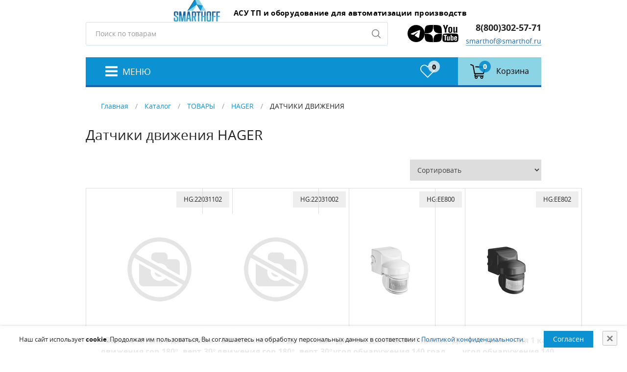

--- FILE ---
content_type: text/html; charset=UTF-8
request_url: https://smarthof.ru/catalog/shop/hager/datchiki-dvizheniia/
body_size: 51960
content:
<!DOCTYPE html>
<html lang="ru">
<head>
<meta name="yandex-verification" content="38795ca1e0d40fe6" />
<meta charset="UTF-8">
<meta name="viewport" content="width=device-width, initial-scale=1.0">
<meta http-equiv="X-UA-Compatible" content="ie=edge">
<meta name="format-detection" content="telephone=no">
<title>ДАТЧИКИ ДВИЖЕНИЯ</title>
<meta name="description" content="ДАТЧИКИ ДВИЖЕНИЯ" />
<meta name="keywords" content="ДАТЧИКИ ДВИЖЕНИЯ" />
 

 
 <!-- Скрипт для отслеживания вызовов jQuery до его подключения-->
        <!-- @see http://writing.colin-gourlay.com/safely-using-ready-before-including-jquery/ -->
        <script>(function(w,d,u){w.readyQ=[];w.bindReadyQ=[];function p(x,y){if(x=="ready"){w.bindReadyQ.push(y);}else{w.readyQ.push(x);}};var a={ready:p,bind:p};w.$=w.jQuery=function(f){if(f===d||f===u){return a}else{p(f)}}})(window,document)</script>



	<style>
        		/*-------------------------------------
            	 Loading 
            -------------------------------------*/
     
      
            .loading-area {
            	width: 100%;
            	height: 100%;
            	position: fixed;
            	left: 0;
            	top: 0;
            	z-index: 9999;
            	overflow: hidden;
            }
            
            
            .loading-box {
            	width: 100%;
            	height: 100%;
            	background-color: #FFF;
            	position: absolute;
            	left: 0;
            	top: 0;
            	opacity: 1;
            	z-index: 9999;
            }
            
            
            .loading-pic {
            	width: 100%;
            	position: absolute;
            	top: 50%;
            	z-index: 99999;
            	text-align: center;
            	transform: translateY(-50%);
            }
 
            
            
            .loading-cover,
            .loading-srh-bar,
            .loading-map {
            	background: rgba(255, 255, 255, 0.8);
            	position: absolute;
            	left: 0;
            	top: 0;
            	width: 100%;
            	height: 100%;
            	z-index: 2;
            }
            
            
            .loading-cover .fa-spinner,
            .loading-srh-bar .fa-spinner,
            .loading-map .fa-spinner {
            	position: absolute;
            	left: 50%;
            	top: 50%;
            	margin: -10px;
            	font-size: 25px;
            	color: #333;
            } 
            
            .cssload-loader {
            	width: 244px;
            	height: 49px;
            	line-height: 49px;
            	text-align: center;
            	position: absolute;
            	left: 50%;
            	transform: translate(-50%, -50%);
            		-o-transform: translate(-50%, -50%);
            		-ms-transform: translate(-50%, -50%);
            		-webkit-transform: translate(-50%, -50%);
            		-moz-transform: translate(-50%, -50%);
            	font-family: helvetica, arial, sans-serif;
            	text-transform: uppercase;
            	font-weight: 900;
            	font-size:18px;
            	color: #0c91d2;
            	letter-spacing: 0.2em;
            }
            .cssload-loader::before, .cssload-loader::after {
            	content: "";
            	display: block;
            	width: 15px;
            	height: 15px;
            	background: #1367b1;
            	position: absolute;
            	animation: cssload-load 0.81s infinite alternate ease-in-out;
            		-o-animation: cssload-load 0.81s infinite alternate ease-in-out;
            		-ms-animation: cssload-load 0.81s infinite alternate ease-in-out;
            		-webkit-animation: cssload-load 0.81s infinite alternate ease-in-out;
            		-moz-animation: cssload-load 0.81s infinite alternate ease-in-out;
            }
            .cssload-loader::before {
            	top: 0;
            }
            .cssload-loader::after {
            	bottom: 0;
            }
            
            
            
            @keyframes cssload-load {
            	0% {
            		left: 0;
            		height: 29px;
            		width: 15px;
            	}
            	50% {
            		height: 8px;
            		width: 39px;
            	}
            	100% {
            		left: 229px;
            		height: 29px;
            		width: 15px;
            	}
            }
            
            @-o-keyframes cssload-load {
            	0% {
            		left: 0;
            		height: 29px;
            		width: 15px;
            	}
            	50% {
            		height: 8px;
            		width: 39px;
            	}
            	100% {
            		left: 229px;
            		height: 29px;
            		width: 15px;
            	}
            }
            
            @-ms-keyframes cssload-load {
            	0% {
            		left: 0;
            		height: 29px;
            		width: 15px;
            	}
            	50% {
            		height: 8px;
            		width: 39px;
            	}
            	100% {
            		left: 229px;
            		height: 29px;
            		width: 15px;
            	}
            }
            
            @-webkit-keyframes cssload-load {
            	0% {
            		left: 0;
            		height: 29px;
            		width: 15px;
            	}
            	50% {
            		height: 8px;
            		width: 39px;
            	}
            	100% {
            		left: 229px;
            		height: 29px;
            		width: 15px;
            	}
            }
            
            @-moz-keyframes cssload-load {
            	0% {
            		left: 0;
            		height: 29px;
            		width: 15px;
            	}
            	50% {
            		height: 8px;
            		width: 39px;
            	}
            	100% {
            		left: 229px;
            		height: 29px;
            		width: 15px;
            	}
            }


		
		</style>
<script type="application/ld+json">
{
  "@context": "https://schema.org",
  "@type": "Organization",
  "@id": "https://smarthof.ru/#organization",
  "name": "ООО «Смартхофф Групп»",
  "url": "https://smarthof.ru",
  "logo": "https://smarthof.ru/upload/logo.png",
  "description": "ООО «Смартхофф Групп» — инженерная компания, специализирующаяся на автоматизации технологических процессов, поставках ПЛК, датчиков, ЧРП и систем энергоэффективности.",
  "telephone": "+7 495 781 82 88",
  "address": {
    "@type": "PostalAddress",
    "addressCountry": "RU"
  },
  "contactPoint": [
    {
      "@type": "ContactPoint",
      "telephone": "+7 495 781 82 88",
      "contactType": "sales",
      "areaServed": "RU",
      "availableLanguage": ["ru"]
    },
    {
      "@type": "ContactPoint",
      "telephone": "+7 495 781 82 88",
      "contactType": "customer support",
      "areaServed": "RU",
      "availableLanguage": ["ru"]
    }
  ],
  "sameAs": [
    "https://yandex.ru/profile/-/CLrxaZ8d",
    "https://t.me/smarthoff",
    "https://dzen.ru/smarthoff",
    "https://www.youtube.com/@smarthoff"
  ]
}
</script>

        <link rel="canonical" href="https://smarthof.ru/catalog/shop/hager/datchiki-dvizheniia/"/>
        
</head>

<body>
					<!-- LOADING AREA START =====-->
<div class="loading-area">
    <div class="loading-box"></div>
    <div class="loading-pic">
        <div class="cssload-loader">Загрузка</div>
    </div>
</div>
    <header class="main-header">
        <div class="container">
            <h1 class="visually-hidden">СМАРТХОФ</h1>
            <div class="main-header__top">
                <a href="/" class="main-header__logo logo" title="СМАРТХОФ - Умный дом">
                    <img class="logo__img" src="/images/logo.webp"    alt="СМАРТХОФ - Умный дом">
                    <p class="logo__text">
                         <span>АСУ ТП и оборудование для автоматизации производств</span> 
                        <span></span>
                    </p>
                </a>
                <div class="main-header__user-box">
                    <div class="main-header__search search">
                        <form class="search__form" action="/search/" method="GET">
                            <label class="visually-hidden" for="s">Поиск</label>
                            <input class="search__field" id="s" type="text" name="text" placeholder="Поиск по товарам">
                            <button class="search__button">
                                <span class="visually-hidden">Поиск</span>
                            </button>
                        </form>
                    </div>
                    <ul class="socials__links">
                       <li class="soc__item"><a href="https://t.me/smarthoff" target="_blank" rel="noopener">
										<img src="/images/telegram2.svg" alt="Написать в Telegram">
								</a></li>
								 <li class="soc__item"><a href="https://dzen.ru/smarthoff" target="_blank" rel="noopener">
										<img src="/images/dzen.svg" alt="Дзен">
								</a></li>
								 <li class="soc__item"><a href="https://www.youtube.com/@smarthoff" target="_blank" rel="noopener">
										<img src="/images/youtube.svg" alt="Youtube">
								</a></li>
								</ul>
                    <ul class="main-header__user user">
                      



                        <li class="user__item">
                            <p class="user__item-text">
                                <a href="tel:88003025771">8(800)302-57-71</a><br>


<!--<a data-fancybox data-type="ajax" data-src="/kontakty/callback/" href="javascript:;">Обратный звонок</a>-->

																														<a href="mailto:smarthof@smarthof.ru">smarthof@smarthof.ru</a>
                            </p>
                        </li>
                    </ul>
                </div>
            </div>
            <nav class="main-header__nav">
                <button class="main-header__hamburger" type="button" title="Главное меню">
                    <span>Меню</span>
                </button>
                <button class="main-header__menu-close main-header__menu-close--on-overlay" type="button" aria-label="Закрыть меню"></button>
                <div class="main-header__menu">
                    <div class="main-header__mobile-logo">
                        <a class="logo" title="СМАРТХОФ - Умный дом">
                            <img class="logo__img" src="/images/logo.webp" width="50" height="53" alt="СМАРТХОФ - Умный дом">
                            <p class="logo__text">
                                <strong>СМАРТХОФ</strong>
                                <span>Умный дом</span>
                            </p>
                        </a>
                        <button class="main-header__menu-close main-header__menu-close--on-menu" type="button" aria-label="Закрыть меню"></button>
                    </div>


	

<ul class="main-nav">
  <li class="main-nav__item">
    <p class="main-nav__link-box">
      <a href="/" class="main-nav__link">Главная</a>
    </p>
  </li>
  <li class="main-nav__item main-nav__item--current">
    <p class="main-nav__link-box">
      <a href="/catalog/" class="main-nav__link main-nav__link--has-dropdown">Каталог</a>
      <span class="main-nav__caret"></span>
    </p>
    <ul class="main-nav__dropdown">
      <li class="main-nav__item-level-2">
        <p class="main-nav__link-box-level-2">
          <a href="/catalog/hmi-paneli/" class="main-nav__link-level-2">HMI панели</a>
        </p>
      </li>
      <li class="main-nav__item-level-2">
        <p class="main-nav__link-box-level-2">
          <a href="/catalog/burners-control/" class="main-nav__link-level-2 main-nav__link-level-2--has-dropdown">Автоматика для котлов и горелок</a>
        </p>
      </li>
      <li class="main-nav__item-level-2">
        <p class="main-nav__link-box-level-2">
          <a href="/catalog/gotovye-resheniya-asu-tp/" class="main-nav__link-level-2">Готовые решения АСУ ТП</a>
        </p>
      </li>
      <li class="main-nav__item-level-2">
        <p class="main-nav__link-box-level-2">
          <a href="/catalog/sensors/" class="main-nav__link-level-2 main-nav__link-level-2--has-dropdown">Датчики</a>
        </p>
      </li>
      <li class="main-nav__item-level-2">
        <p class="main-nav__link-box-level-2">
          <a href="/catalog/controllers/" class="main-nav__link-level-2 main-nav__link-level-2--has-dropdown">ПЛК, модули I/O и периферия</a>
        </p>
      </li>
      <li class="main-nav__item-level-2">
        <p class="main-nav__link-box-level-2">
          <a href="/catalog/preobrazovateli-chastoty-i-ustrojstva-plavnogo-puska/" class="main-nav__link-level-2">Преобразователи частоты и устройства плавного пуска</a>
        </p>
      </li>
      <li class="main-nav__item-level-2">
        <p class="main-nav__link-box-level-2">
          <a href="/catalog/valves-actuators/" class="main-nav__link-level-2 main-nav__link-level-2--has-dropdown">Приводы, клапаны и исполнительные механизмы</a>
        </p>
      </li>
      <li class="main-nav__item-level-2">
        <p class="main-nav__link-box-level-2">
          <a href="/catalog/access-systems/" class="main-nav__link-level-2 main-nav__link-level-2--has-dropdown">Системы доступа, видеонаблюдения, оповещения</a>
        </p>
      </li>
      <li class="main-nav__item-level-2">
        <p class="main-nav__link-box-level-2">
          <a href="/catalog/signal-transmission/" class="main-nav__link-level-2 main-nav__link-level-2--has-dropdown">Системы передачи данных, теле- и аудио сигналов, GSM</a>
        </p>
      </li>
      <li class="main-nav__item-level-2">
        <p class="main-nav__link-box-level-2">
          <a href="/catalog/electrical/" class="main-nav__link-level-2 main-nav__link-level-2--has-dropdown">Электроустановка, розетки, автоматы</a>
        </p>
      </li>
    </ul>
  </li>
  <li class="main-nav__item">
    <p class="main-nav__link-box">
      <a href="/about/" class="main-nav__link">О компании</a>
    </p>
  </li>
  <li class="main-nav__item">
    <p class="main-nav__link-box">
      <a href="/dostavka/" class="main-nav__link">Доставка</a>
    </p>
  </li>
  <li class="main-nav__item">
    <p class="main-nav__link-box">
      <a href="/oplata/" class="main-nav__link">Оплата</a>
    </p>
  </li>
  <li class="main-nav__item">
    <p class="main-nav__link-box">
      <a href="/info/" class="main-nav__link main-nav__link--has-dropdown">Информация</a>
      <span class="main-nav__caret"></span>
    </p>
    <ul class="main-nav__dropdown">
      <li class="main-nav__item-level-2">
        <p class="main-nav__link-box-level-2">
          <a href="/info/downloads/" class="main-nav__link-level-2">Загрузки</a>
        </p>
      </li>
      <li class="main-nav__item-level-2">
        <p class="main-nav__link-box-level-2">
          <a href="/info/privacy/" class="main-nav__link-level-2">Правовая информация</a>
        </p>
      </li>
      <li class="main-nav__item-level-2">
        <p class="main-nav__link-box-level-2">
          <a href="/info/rekvizity/" class="main-nav__link-level-2">Реквизиты</a>
        </p>
      </li>
    </ul>
  </li>
  <li class="main-nav__item">
    <p class="main-nav__link-box">
      <a href="/kontakty/" class="main-nav__link">Контакты</a>
    </p>
  </li>
</ul>

                </div>
                <ul class="header-actions">

								

<li class="header-actions__item header-actions__item--favorites" id="little-favorite">
  <a class="header-actions__link" href="/catalog/favorite/">
    <p class="header-actions__icon-box">
      <img class="header-actions__icon" aria-hidden="true" src="/images/t8903001/img/heart.svg" width="30" height="27" alt="" />
      <span class="header-actions__counter">0</span>
    </p>
    <p class="visually-hidden">Избранное</p>
  </a>
</li>



                    <li class="header-actions__item header-actions__item--basket"  id="little_cart">




<a class="header-actions__link" href="/catalog/cart/">
  <p class="header-actions__icon-box">
    <img class="header-actions__icon" aria-hidden="true" src="/images/t8903001/img/shopping-cart.svg" width="32" height="30" alt="" />
    <span class="header-actions__counter">0</span>
  </p>
  <p class="header-actions__text">Корзина</p>
</a>

                       
                    </li>
                </ul>
                <div class="drawer-backdrop"></div>
            </nav>
        </div>
    </header>

    <div class="page">
        <div class="container">



		



<p class="breadcrumbs"><a href="/">Главная</a>
		
		/
		<a href="/catalog/">Каталог</a>
		
		/
		<a href="/catalog/shop/">ТОВАРЫ</a>
		
		/
		<a href="/catalog/shop/hager/">HAGER</a>
		
		/
		<span>ДАТЧИКИ ДВИЖЕНИЯ</span></p>

 <div class="block-content">
<aside class="sidebar">
 

 <div  class="sidebar__filter_extendedfilters">


<div class="left-block-widget">
  <div class="sidebar__filter">
    <form method="get" action="/catalog/shop/hager/datchiki-dvizheniia/" data-asmpfilter="aside" data-filterchange="">
      <div class="filter">
        <div class="margin-bottom-10" style="font-weight:bold;">Производители</div>
        <div class="margin-bottom-10">
          <div class="filter-search" style="display: none;">
            <input class="form-control" placeholder="Поиск" type="text" data-filtersearch="#shopProducer" />
          </div>
          <div id="shopProducer" class="propertyInput scroll_block">
            <div class="row-checkbox" data-filtersearchel="">
              <input type="checkbox" value="55" name="producer_id[]" id="producer_55" data-tooltipster="#label_producer_55">
                <label id="label_producer_55" for="producer_55" data-filtersearchtxt=""><a href="/catalog/shop/hager/datchiki-dvizheniia/Hager/">Hager</a> (12)</label>
              </input>
            </div>
          </div>
        </div>
        <button class="buttonmedium" type="submit">Применить</button>
        <button class="buttonmedium" type="button" onclick="location='/catalog/shop/hager/datchiki-dvizheniia/'">Сбросить</button>
      </div>
    </form>
  </div>
</div>
</div>



<ul class="sidebar__shop-menu shop-menu shop-menu--accordion">
  <li class="shop-menu__item">
    <p class="shop-menu__link-box">
      <a href="/catalog/sale/" class="shop-menu__link sale-menu"><span class="shop-menu__icon"><img src="/images/t8903001/img/sale-icon-menu.png" alt="Магазин SMARTHOF" /></span>Распродажа</a>
    </p>
  </li>
  <li class="shop-menu__item">
    <p class="shop-menu__link-box">
      <a href="/catalog/hmi-paneli/" class="shop-menu__link"><span class="shop-menu__icon"></span>HMI панели</a>
    </p>
  </li>
  <li class="shop-menu__item">
    <p class="shop-menu__link-box">
      <a href="/catalog/burners-control/" class="shop-menu__link"><span class="shop-menu__icon"></span>Автоматика для котлов и горелок</a>
    </p>
    <ul class="shop-menu__level-2"></ul>
  </li>
  <li class="shop-menu__item">
    <p class="shop-menu__link-box">
      <a href="/catalog/gotovye-resheniya-asu-tp/" class="shop-menu__link"><span class="shop-menu__icon"></span>Готовые решения АСУ ТП</a>
    </p>
  </li>
  <li class="shop-menu__item">
    <p class="shop-menu__link-box">
      <a href="/catalog/sensors/" class="shop-menu__link"><span class="shop-menu__icon"></span>Датчики</a>
    </p>
    <ul class="shop-menu__level-2"></ul>
  </li>
  <li class="shop-menu__item">
    <p class="shop-menu__link-box">
      <a href="/catalog/controllers/" class="shop-menu__link"><span class="shop-menu__icon"></span>ПЛК, модули I/O и периферия</a>
    </p>
    <ul class="shop-menu__level-2"></ul>
  </li>
  <li class="shop-menu__item">
    <p class="shop-menu__link-box">
      <a href="/catalog/preobrazovateli-chastoty-i-ustrojstva-plavnogo-puska/" class="shop-menu__link"><span class="shop-menu__icon"></span>Преобразователи частоты и устройства плавного пуска</a>
    </p>
  </li>
  <li class="shop-menu__item">
    <p class="shop-menu__link-box">
      <a href="/catalog/valves-actuators/" class="shop-menu__link"><span class="shop-menu__icon"></span>Приводы, клапаны и исполнительные механизмы</a>
    </p>
    <ul class="shop-menu__level-2"></ul>
  </li>
  <li class="shop-menu__item">
    <p class="shop-menu__link-box">
      <a href="/catalog/access-systems/" class="shop-menu__link"><span class="shop-menu__icon"></span>Системы доступа, видеонаблюдения, оповещения</a>
    </p>
    <ul class="shop-menu__level-2"></ul>
  </li>
  <li class="shop-menu__item">
    <p class="shop-menu__link-box">
      <a href="/catalog/signal-transmission/" class="shop-menu__link"><span class="shop-menu__icon"></span>Системы передачи данных, теле- и аудио сигналов, GSM</a>
    </p>
    <ul class="shop-menu__level-2"></ul>
  </li>
  <li class="shop-menu__item">
    <p class="shop-menu__link-box">
      <a href="/catalog/electrical/" class="shop-menu__link"><span class="shop-menu__icon"></span>Электроустановка, розетки, автоматы</a>
    </p>
    <ul class="shop-menu__level-2"></ul>
  </li>
</ul>




</aside>

<div class="content">



<form method="get" action="/catalog/shop/hager/datchiki-dvizheniia/" data-asmpfilter="main" data-ajaxhtml="true">
  <div data-freplace="after">
    <div class="shop-group-title">
      <h1>Датчики движения HAGER</h1>
    </div>
  </div>
  <div data-freplace="after" class="row form-group row_sorting">
    <div class="sorting">
      <select name="sorting" class="form-control select" data-filterchange="">
        <option value="0">Сортировать</option>
        <option value="1">
							По цене (сначала дешевые)
						</option>
        <option value="2">
							По цене (сначала дорогие)
						</option>
        <option value="3">
							По названию А-Я
						</option>
        <option value="3">
							По названию Я-А
						</option>
      </select>
    </div>
  </div>
  <ul class="product-catalog">
    <li class="product-catalog__item product-item">
      <div class="product-item__top">
        <p class="product-item__tag product-item__tag--article">HG:22031102</p>
      </div>
      <div class="product-item__body">
        <div class="product-item__img-box">
          <a href="/catalog/shop/hager/datchiki-dvizheniia/vykljuchatel-s-datchikom-dvizhenija-gor180vert30-dalnost-10m-s-perekljuchatelem-na-1000vt-230v/">
            <img src="/images/t8903001/img/noimage.jpg" alt="Выключатель с датчиком движения гор.180°.,верт.30°, дальность 10м, с переключателем на 1000Вт, 230В, бел. FIORENA" title="Выключатель с датчиком движения гор.180°.,верт.30°, дальность 10м, с переключателем на 1000Вт, 230В, бел. FIORENA" class="product-item__img" />
          </a>
        </div>
        <div class="product-item__text">
          <a href="/catalog/shop/hager/datchiki-dvizheniia/vykljuchatel-s-datchikom-dvizhenija-gor180vert30-dalnost-10m-s-perekljuchatelem-na-1000vt-230v/">Выключатель с датчиком движения гор.180°.,верт.30°, дальность 10м, с переключателем на 1000Вт, 230В, бел. FIORENA</a>
        </div>
        <p class="product-item__price">
          <ins>Цену уточняйте</ins>
        </p>
        <div class="product-item__add-to-cart">
          <input class="product-item__quantity quantity" type="number" id="item-quantity17366" value="1" min="1" />
          <a class="product-item__button button" href="/catalog/cart/?add=17366" onclick="return $.addIntoCart('/catalog/cart/', 17366, $('#item-quantity17366').val())">

					В корзину</a>
        </div>
      </div>
    </li>
    <li class="product-catalog__item product-item">
      <div class="product-item__top">
        <p class="product-item__tag product-item__tag--article">HG:22031002</p>
      </div>
      <div class="product-item__body">
        <div class="product-item__img-box">
          <a href="/catalog/shop/hager/datchiki-dvizheniia/vykljuchatel-s-datchikom-dvizhenija-gor180vert30-dalnost-10m-s-perekljuchatelem-na-320vt-230v/">
            <img src="/images/t8903001/img/noimage.jpg" alt="Выключатель с датчиком движения гор.180°.,верт.30°, дальность 10м, с переключателем на 320Вт, 230В, бел. FIORENA" title="Выключатель с датчиком движения гор.180°.,верт.30°, дальность 10м, с переключателем на 320Вт, 230В, бел. FIORENA" class="product-item__img" />
          </a>
        </div>
        <div class="product-item__text">
          <a href="/catalog/shop/hager/datchiki-dvizheniia/vykljuchatel-s-datchikom-dvizhenija-gor180vert30-dalnost-10m-s-perekljuchatelem-na-320vt-230v/">Выключатель с датчиком движения гор.180°.,верт.30°, дальность 10м, с переключателем на 320Вт, 230В, бел. FIORENA</a>
        </div>
        <p class="product-item__price">
          <ins>Цену уточняйте</ins>
        </p>
        <div class="product-item__add-to-cart">
          <input class="product-item__quantity quantity" type="number" id="item-quantity17369" value="1" min="1" />
          <a class="product-item__button button" href="/catalog/cart/?add=17369" onclick="return $.addIntoCart('/catalog/cart/', 17369, $('#item-quantity17369').val())">

					В корзину</a>
        </div>
      </div>
    </li>
    <li class="product-catalog__item product-item">
      <div class="product-item__top">
        <p class="product-item__tag product-item__tag--article">HG:EE800</p>
      </div>
      <div class="product-item__body">
        <div class="product-item__img-box">
          <a href="/catalog/shop/hager/datchiki-dvizheniia/datchik-dvizhenija-1-kanal-ugol-obnaruzhenija-140-grad-belyjj/">
            <img alt="Датчик движения 1 канал, угол обнаружения 140 град., белый" src="/upload/shop_1/1/7/4/item_17443/small_item_image17443.png" />
          </a>
        </div>
        <div class="product-item__text">
          <a href="/catalog/shop/hager/datchiki-dvizheniia/datchik-dvizhenija-1-kanal-ugol-obnaruzhenija-140-grad-belyjj/">Датчик движения 1 канал, угол обнаружения 140 град., белый</a>
        </div>
        <p class="product-item__price">
          <ins>Цену уточняйте</ins>
        </p>
        <div class="product-item__add-to-cart">
          <input class="product-item__quantity quantity" type="number" id="item-quantity17443" value="1" min="1" />
          <a class="product-item__button button" href="/catalog/cart/?add=17443" onclick="return $.addIntoCart('/catalog/cart/', 17443, $('#item-quantity17443').val())">

					В корзину</a>
        </div>
      </div>
    </li>
    <li class="product-catalog__item product-item">
      <div class="product-item__top">
        <p class="product-item__tag product-item__tag--article">HG:EE802</p>
      </div>
      <div class="product-item__body">
        <div class="product-item__img-box">
          <a href="/catalog/shop/hager/datchiki-dvizheniia/datchik-dvizhenija-1-kanal-ugol-obnaruzhenija-140-gradchernyjj/">
            <img alt="Датчик движения 1 канал, угол обнаружения 140 град.,черный" loading="lazy" class="product-item__img lazyload" data-src="/upload/shop_1/1/7/4/item_17444/small_item_image17444.png" />
          </a>
        </div>
        <div class="product-item__text">
          <a href="/catalog/shop/hager/datchiki-dvizheniia/datchik-dvizhenija-1-kanal-ugol-obnaruzhenija-140-gradchernyjj/">Датчик движения 1 канал, угол обнаружения 140 град.,черный</a>
        </div>
        <p class="product-item__price">
          <ins>Цену уточняйте</ins>
        </p>
        <div class="product-item__add-to-cart">
          <input class="product-item__quantity quantity" type="number" id="item-quantity17444" value="1" min="1" />
          <a class="product-item__button button" href="/catalog/cart/?add=17444" onclick="return $.addIntoCart('/catalog/cart/', 17444, $('#item-quantity17444').val())">

					В корзину</a>
        </div>
      </div>
    </li>
    <li class="product-catalog__item product-item">
      <div class="product-item__top">
        <p class="product-item__tag product-item__tag--article">HG:EE801</p>
      </div>
      <div class="product-item__body">
        <div class="product-item__img-box">
          <a href="/catalog/shop/hager/datchiki-dvizheniia/datchik-dvizhenija-1-kanal-ugol-obnaruzhenija-200-grad-belyjj/">
            <img alt="Датчик движения 1 канал, угол обнаружения 200 град., белый" loading="lazy" class="product-item__img lazyload" data-src="/upload/shop_1/1/7/4/item_17445/small_item_image17445.png" />
          </a>
        </div>
        <div class="product-item__text">
          <a href="/catalog/shop/hager/datchiki-dvizheniia/datchik-dvizhenija-1-kanal-ugol-obnaruzhenija-200-grad-belyjj/">Датчик движения 1 канал, угол обнаружения 200 град., белый</a>
        </div>
        <p class="product-item__price">
          <ins>Цену уточняйте</ins>
        </p>
        <div class="product-item__add-to-cart">
          <input class="product-item__quantity quantity" type="number" id="item-quantity17445" value="1" min="1" />
          <a class="product-item__button button" href="/catalog/cart/?add=17445" onclick="return $.addIntoCart('/catalog/cart/', 17445, $('#item-quantity17445').val())">

					В корзину</a>
        </div>
      </div>
    </li>
    <li class="product-catalog__item product-item">
      <div class="product-item__top">
        <p class="product-item__tag product-item__tag--article">HG:EE803</p>
      </div>
      <div class="product-item__body">
        <div class="product-item__img-box">
          <a href="/catalog/shop/hager/datchiki-dvizheniia/datchik-dvizhenija-1-kanal-ugol-obnaruzhenija-200-grad-chernyjj/">
            <img alt="Датчик движения 1 канал, угол обнаружения 200 град., черный" loading="lazy" class="product-item__img lazyload" data-src="/upload/shop_1/1/7/4/item_17446/small_item_image17446.png" />
          </a>
        </div>
        <div class="product-item__text">
          <a href="/catalog/shop/hager/datchiki-dvizheniia/datchik-dvizhenija-1-kanal-ugol-obnaruzhenija-200-grad-chernyjj/">Датчик движения 1 канал, угол обнаружения 200 град., черный</a>
        </div>
        <p class="product-item__price">
          <ins>Цену уточняйте</ins>
        </p>
        <div class="product-item__add-to-cart">
          <input class="product-item__quantity quantity" type="number" id="item-quantity17446" value="1" min="1" />
          <a class="product-item__button button" href="/catalog/cart/?add=17446" onclick="return $.addIntoCart('/catalog/cart/', 17446, $('#item-quantity17446').val())">

					В корзину</a>
        </div>
      </div>
    </li>
    <li class="product-catalog__item product-item">
      <div class="product-item__top">
        <p class="product-item__tag product-item__tag--article">HG:52362</p>
      </div>
      <div class="product-item__body">
        <div class="product-item__img-box">
          <a href="/catalog/shop/hager/datchiki-dvizheniia/datchik-dvizhenija-1-kanal-ugol-obnaruzhenija-360-grad-belyjj-nastennyjj/">
            <img alt="Датчик движения 1 канал, угол обнаружения 360 град., белый, настенный" loading="lazy" class="product-item__img lazyload" data-src="/upload/shop_1/1/7/4/item_17447/small_item_image17447.png" />
          </a>
        </div>
        <div class="product-item__text">
          <a href="/catalog/shop/hager/datchiki-dvizheniia/datchik-dvizhenija-1-kanal-ugol-obnaruzhenija-360-grad-belyjj-nastennyjj/">Датчик движения 1 канал, угол обнаружения 360 град., белый, настенный</a>
        </div>
        <p class="product-item__price">
          <ins>Цену уточняйте</ins>
        </p>
        <div class="product-item__add-to-cart">
          <input class="product-item__quantity quantity" type="number" id="item-quantity17447" value="1" min="1" />
          <a class="product-item__button button" href="/catalog/cart/?add=17447" onclick="return $.addIntoCart('/catalog/cart/', 17447, $('#item-quantity17447').val())">

					В корзину</a>
        </div>
      </div>
    </li>
    <li class="product-catalog__item product-item">
      <div class="product-item__top">
        <p class="product-item__tag product-item__tag--article">HG:52363</p>
      </div>
      <div class="product-item__body">
        <div class="product-item__img-box">
          <a href="/catalog/shop/hager/datchiki-dvizheniia/datchik-dvizhenija-1-kanal-ugol-obnaruzhenija-360-grad-chernyjj-nastennyjj/">
            <img src="/images/t8903001/img/noimage.jpg" alt="Датчик движения 1 канал, угол обнаружения 360 град., черный, настенный" title="Датчик движения 1 канал, угол обнаружения 360 град., черный, настенный" class="product-item__img" />
          </a>
        </div>
        <div class="product-item__text">
          <a href="/catalog/shop/hager/datchiki-dvizheniia/datchik-dvizhenija-1-kanal-ugol-obnaruzhenija-360-grad-chernyjj-nastennyjj/">Датчик движения 1 канал, угол обнаружения 360 град., черный, настенный</a>
        </div>
        <p class="product-item__price">
          <ins>Цену уточняйте</ins>
        </p>
        <div class="product-item__add-to-cart">
          <input class="product-item__quantity quantity" type="number" id="item-quantity17448" value="1" min="1" />
          <a class="product-item__button button" href="/catalog/cart/?add=17448" onclick="return $.addIntoCart('/catalog/cart/', 17448, $('#item-quantity17448').val())">

					В корзину</a>
        </div>
      </div>
    </li>
    <li class="product-catalog__item product-item">
      <div class="product-item__top">
        <p class="product-item__tag product-item__tag--article">HG:53060</p>
      </div>
      <div class="product-item__body">
        <div class="product-item__img-box">
          <a href="/catalog/shop/hager/datchiki-dvizheniia/dopolnitelnyjj-datchik-dvizhenija-s-radiokanalom/">
            <img src="/images/t8903001/img/noimage.jpg" alt="Дополнительный датчик движения с радиоканалом" title="Дополнительный датчик движения с радиоканалом" class="product-item__img" />
          </a>
        </div>
        <div class="product-item__text">
          <a href="/catalog/shop/hager/datchiki-dvizheniia/dopolnitelnyjj-datchik-dvizhenija-s-radiokanalom/">Дополнительный датчик движения с радиоканалом</a>
        </div>
        <p class="product-item__price">
          <ins>Цену уточняйте</ins>
        </p>
        <div class="product-item__add-to-cart">
          <input class="product-item__quantity quantity" type="number" id="item-quantity17823" value="1" min="1" />
          <a class="product-item__button button" href="/catalog/cart/?add=17823" onclick="return $.addIntoCart('/catalog/cart/', 17823, $('#item-quantity17823').val())">

					В корзину</a>
        </div>
      </div>
    </li>
    <li class="product-catalog__item product-item">
      <div class="product-item__top">
        <p class="product-item__tag product-item__tag--article">HG:52046</p>
      </div>
      <div class="product-item__body">
        <div class="product-item__img-box">
          <a href="/catalog/shop/hager/datchiki-dvizheniia/radiokomplekt-datchik-dvizhenija-s-priemnikom-ugol-obnar-140-grad/">
            <img alt="Радиокомплект Датчик движения с приемником, угол обнар. 140 град." loading="lazy" class="product-item__img lazyload" data-src="/upload/shop_1/1/9/2/item_19271/small_item_image19271.png" />
          </a>
        </div>
        <div class="product-item__text">
          <a href="/catalog/shop/hager/datchiki-dvizheniia/radiokomplekt-datchik-dvizhenija-s-priemnikom-ugol-obnar-140-grad/">Радиокомплект Датчик движения с приемником, угол обнар. 140 град.</a>
        </div>
        <p class="product-item__price">
          <ins>Цену уточняйте</ins>
        </p>
        <div class="product-item__add-to-cart">
          <input class="product-item__quantity quantity" type="number" id="item-quantity19271" value="1" min="1" />
          <a class="product-item__button button" href="/catalog/cart/?add=19271" onclick="return $.addIntoCart('/catalog/cart/', 19271, $('#item-quantity19271').val())">

					В корзину</a>
        </div>
      </div>
    </li>
    <li class="product-catalog__item product-item">
      <div class="product-item__top">
        <p class="product-item__tag product-item__tag--article">HG:TX510</p>
      </div>
      <div class="product-item__body">
        <div class="product-item__img-box">
          <a href="/catalog/shop/hager/datchiki-dvizheniia/signalizator-prisutstvija-knx-2-kanala-s-bcutebis/">
            <img alt="Сигнализатор присутствия KNX 2 канала с BCU,tebis" loading="lazy" class="product-item__img lazyload" data-src="/upload/shop_1/1/9/6/item_19692/small_item_image19692.png" />
          </a>
        </div>
        <div class="product-item__text">
          <a href="/catalog/shop/hager/datchiki-dvizheniia/signalizator-prisutstvija-knx-2-kanala-s-bcutebis/">Сигнализатор присутствия KNX 2 канала с BCU,tebis</a>
        </div>
        <p class="product-item__price">
          <ins>Цену уточняйте</ins>
        </p>
        <div class="product-item__add-to-cart">
          <input class="product-item__quantity quantity" type="number" id="item-quantity19692" value="1" min="1" />
          <a class="product-item__button button" href="/catalog/cart/?add=19692" onclick="return $.addIntoCart('/catalog/cart/', 19692, $('#item-quantity19692').val())">

					В корзину</a>
        </div>
      </div>
    </li>
    <li class="product-catalog__item product-item">
      <div class="product-item__top">
        <p class="product-item__tag product-item__tag--article">HG:52370</p>
      </div>
      <div class="product-item__body">
        <div class="product-item__img-box">
          <a href="/catalog/shop/hager/datchiki-dvizheniia/datchik-dvizheniia-1-kanal-ugol-obnar-360-grad-belyi-potolochnyi-otkr/">
            <img src="/images/t8903001/img/noimage.jpg" alt="Датчик движения 1 канал, угол обнар. 360 град., белый, потолочный откр." title="Датчик движения 1 канал, угол обнар. 360 град., белый, потолочный откр." class="product-item__img" />
          </a>
        </div>
        <div class="product-item__text">
          <a href="/catalog/shop/hager/datchiki-dvizheniia/datchik-dvizheniia-1-kanal-ugol-obnar-360-grad-belyi-potolochnyi-otkr/">Датчик движения 1 канал, угол обнар. 360 град., белый, потолочный откр.</a>
        </div>
        <p class="product-item__price">
          <ins>Цену уточняйте</ins>
        </p>
        <div class="product-item__add-to-cart">
          <input class="product-item__quantity quantity" type="number" id="item-quantity192214" value="1" min="1" />
          <a class="product-item__button button" href="/catalog/cart/?add=192214" onclick="return $.addIntoCart('/catalog/cart/', 192214, $('#item-quantity192214').val())">

					В корзину</a>
        </div>
      </div>
    </li>
  </ul>
  <a data-freplace="pre" id="compareButton" class="btn btn-primary" href="/catalog/compare_items/" style="display: none">
				Сравнить товары
			</a>
</form>

</div>
</div>


            <div class="feedback">
                <p><strong>Остались вопросы?</strong> Задайте их сейчас, позвонив по телефону<br> <a href="tel:88003025771">8 (800) 302-5771</a> или через форму обратной связи</p>
                <a href="/kontakty/feedback/">Написать нам</a>
            </div>        </div>
    </div>

    <footer class="main-footer">
        <div class="main-footer__top">
            <div class="container">
                <div class="main-footer__logo-box">
                    <a class="main-footer__logo logo" title="Смартхоф">
                        <img class="logo__img" src="/images/logo.webp"    alt="Смартхоф">
                        <p class="logo__text">
                            <strong>Смартхофф</strong>
                            <span>Умный дом</span>
                        </p>
                    </a>
                    <p class="main-footer__copyright main-footer__copyright--desktop">© 2012-2026, «Смартхофф Групп» </p>
                    <a class="main-footer__agreement main-footer__agreement--desktop" href="/info/privacy/">Пользовательское соглашение</a>
										<a class="main-footer__agreement main-footer__agreement--desktop" href="/policy/">Политика конфиденциальности</a>

                </div>


	

<ul class="main-footer__nav">
  <li>
    <a href="/apparatno-programmnyj-kompleks-dlya-optimizaczii-goreniya-kotlov/">Аппаратно-программный комплекс для оптимизации горения котлов</a>
  </li>
  <li>
    <a href="/">Главная</a>
  </li>
  <li>
    <a href="/catalog/">Каталог</a>
  </li>
  <li>
    <a href="/about/">О компании</a>
  </li>
  <li>
    <a href="/dostavka/">Доставка</a>
  </li>
  <li>
    <a href="/oplata/">Оплата</a>
  </li>
  <li>
    <a href="/info/">Информация</a>
  </li>
  <li>
    <a href="/kontakty/">Контакты</a>
  </li>
</ul>


                <ul class="main-footer__user user user--footer">





                   
                   
                
                    <li class="user__item">
                        <p class="user__item-text">
                            <a href="tel:88003025771">8 (800) 302-5771</a><br>
													  <a href="tel:84957818288">8 (495) 781-8288</a><br>
                            г.Москва, Полярная ул., 31Г стр.1 , 2 эт. , офис 227<br>
                            <a href="mailto:smarthof@smarthof.ru">smarthof@smarthof.ru</a>
                        </p>
                    </li>
                </ul>
                <p class="main-footer__copyright main-footer__copyright--mobile">© 2012-2026, «Смартхофф Групп» </p>
                <a class="main-footer__agreement main-footer__agreement--mobile" href="/politics/">Пользовательское соглашение</a>
							                <a class="main-footer__agreement main-footer__agreement--mobile" href="/policy/">Политика конфиденциальности</a>

            </div>
        </div>
        <div class="main-footer__bottom">
            <div class="container">
                <p>
                    Вся представленная на сайте информация, касающаяся стоимости,
                    носит информационный характер и ни при каких условиях не является
                    публичной офертой,<br> определяемой положениями Статьи 437 (2)
                    Гражданского кодекса Российской Федерации.
                </p>
            </div>
        </div>
    </footer>

<!-- LOADING AREA  END ====== --> 	
<div id="popup_cookie">
	<button type="button" class="close"  aria-label="Close">
                            <span aria-hidden="true">×</span>
</button>
 <div>

	 <p>Наш сайт использует <b>cookie</b>. Продолжая им пользоваться, Вы соглашаетесь на обработку персональных данных в соответствии с <a  href="/policy/">Политикой конфиденциальности</a>.</p><button	onclick="cookieClose(1)" class="btn btn-default">Согласен</button>
	</div>
 
  </div> 
 
 
 
<link rel="stylesheet" type="text/css" href="/images/t8903001/css/normalize.css?1767817392">
<link rel="stylesheet" type="text/css" href="/modules/hostcms/dadata/assets/css/suggestions.min.css?1767817392">
<link rel="stylesheet" type="text/css" href="/templates/template40/style.css?1767817392">
<link rel="stylesheet" type="text/css" href="/templates/template43/style.css?1767817392">
<link rel="stylesheet" type="text/css" href="/images/t8903001/css/slick.css?1767817392">
<link rel="stylesheet" type="text/css" href="/images/t8903001/css/jquery.arcticmodal-0.3.css?1767817392">
<link rel="stylesheet" type="text/css" href="/images/t8903001/css/jquery.nice-number.min.css?1767817392">
<link rel="stylesheet" type="text/css" href="/images/t8903001/css/jquery.fancybox.min.css?1767817392">
<link rel="stylesheet" type="text/css" href="/hostcmsfiles/asmp_filter/css/tooltipster.css?1767817392">
<link rel="stylesheet" type="text/css" href="/hostcmsfiles/asmp_filter/css/ion.rangeSlider.min.css?1767817392">
<link rel="stylesheet" type="text/css" href="/hostcmsfiles/asmp_filter/css/filters2008064708.css?1767817392">
<script src="/images/t8903001/js/jquery-3.4.1.min.js"></script>
<script src="/modules/hostcms/dadata/assets/js/jquery.suggestions.min.js"></script>
<script src="/modules/hostcms/dadata/assets/js/script.js"></script>
<script src="/templates/template40/script.js"></script>
<script src="/templates/template43/script.js"></script>
<script src="/images/t8903001/js/jquery-ui.min.js"></script>
<script src="/images/t8903001/js/slick.js"></script>
<script src="/images/t8903001/js/jquery.arcticmodal-0.3.min.js"></script>
<script src="/images/t8903001/js/jquery.maskedinput.min.js"></script>
<script src="/images/t8903001/js/jquery.nice-number.min.js"></script>
<script src="/images/t8903001/js/basic-init.js"></script>
<script src="/images/t8903001/js/jquery.fancybox.min.js"></script>
<script src="/images/t8903001/js/hostcms.js"></script>
<script src="/images/t8903001/js/main.js"></script>
<script src="/hostcmsfiles/asmp_filter/js/jquery.tooltipster.min.js"></script>
<script src="/hostcmsfiles/asmp_filter/js/ion.rangeSlider.min.js"></script>
<script src="/hostcmsfiles/asmp_filter/js/filters2008064708.js"></script>
	
 

<script type="application/ld+json">
					{
					"@context": "https://schema.org/",
					"@type": "BreadcrumbList",
					"itemListElement": [{
					"@type": "ListItem",
					"position": 0,
					"name": "Главная",
					"item": "https://smarthof.ru"
				},{
			"@type": "ListItem",
			"position": 1,
			"name": "Каталог",
		"item": "https://smarthof.ru/catalog/" },{
			"@type": "ListItem",
			"position": 2,
			"name": "ТОВАРЫ",
		"item": "https://smarthof.ru/catalog/shop/" },{
			"@type": "ListItem",
			"position": 3,
			"name": "HAGER",
		"item": "https://smarthof.ru/catalog/shop/hager/" },{
			"@type": "ListItem",
			"position": 4,
			"name": "ДАТЧИКИ ДВИЖЕНИЯ",
		"item": "https://smarthof.ru/catalog/shop/hager/datchiki-dvizheniia/" }
					]
				}</script>

 
<script>
(async () => {
    if ('loading' in HTMLImageElement.prototype) {
        const images = document.querySelectorAll("img.lazyload");
        images.forEach(img => {
            img.src = img.dataset.src;
        });
    } else {
        // Динамически импортируем библиотеку LazySizes
        const lazySizesLib = await import('/images/t8903001/js/lazysizes.min.js');
        // Инициализируем LazySizes (читаем data-src & class=lazyload)
        lazySizes.init(); // lazySizes применяется при обработке изображений, находящихся на странице.
    }
})();
</script>
	<!-- Скрипт для отслеживания вызовов jQuery до его подключения-->
        <!-- @see http://writing.colin-gourlay.com/safely-using-ready-before-including-jquery/ -->
        <script>(function($,d){$.each(readyQ,function(i,f){$(f)});$.each(bindReadyQ,function(i,f){$(d).bind("ready",f)})})(jQuery,document)</script>

		<!-- Yandex.Metrika counter -->
<script type="text/javascript" >
   (function(m,e,t,r,i,k,a){m[i]=m[i]||function(){(m[i].a=m[i].a||[]).push(arguments)};
   m[i].l=1*new Date();k=e.createElement(t),a=e.getElementsByTagName(t)[0],k.async=1,k.src=r,a.parentNode.insertBefore(k,a)})
   (window, document, "script", "https://mc.yandex.ru/metrika/tag.js", "ym");

   ym(24700799, "init", {
        clickmap:true,
        trackLinks:true,
        accurateTrackBounce:true
   });
</script>
<noscript><div><img src="https://mc.yandex.ru/watch/24700799" style="position:absolute; left:-9999px;" alt="" /></div></noscript>
<!-- /Yandex.Metrika counter -->
<!--
<script>(function(a,m,o,c,r,m){a[m]={id:"404526",hash:"f72a02481f6f91e6cca445f390262b3104e86835646b5274a725c87054a58f1e",locale:"ru",inline:false,setMeta:function(p){this.params=(this.params||[]).concat([p])}};a[o]=a[o]||function(){(a[o].q=a[o].q||[]).push(arguments)};var d=a.document,s=d.createElement('script');s.async=true;s.id=m+'_script';s.src='https://gso.amocrm.ru/js/button.js';d.head&&d.head.appendChild(s)}(window,0,'amoSocialButton',0,0,'amo_social_button'));</script>-->
</body>
</html>

--- FILE ---
content_type: text/css
request_url: https://smarthof.ru/templates/template43/style.css?1767817392
body_size: 5208
content:
.fast-links {
    margin: 0 0 20px;
    font-size: 12px;
}
.fast-links .link-item {
    display: inline-block;
    margin: 0 25px 15px 0;
}

.fast-links .link-item .active{
    font-weight: bold;
}
.tabs-new {
    font-size: 14px;
    border-bottom: 2px solid #f4f4f4;
    height: 29px;
    clear: both;
    margin: 40px 0 25px 0;
}
.tabs-new a, .tabs-new span {
    color: #51b8d2;
    text-decoration: none;
    display: block;
    float: left;
    height: 29px;
    text-align: center;
    padding: 0 10px;
    line-height: 29px;
    border-bottom: 2px solid #f4f4f4;
    position: relative;
}
.tabs-new .active {
    color: #000000;
    background: #f4f4f4;
    -webkit-border-top-left-radius: 2px;
    -webkit-border-top-right-radius: 2px;
    -moz-border-radius-topleft: 2px;
    -moz-border-radius-topright: 2px;
    border-top-left-radius: 2px;
    border-top-right-radius: 2px;
}
#creators_groups .one_logo_group{
	 
	height: 55px;
	position: relative;
	margin-bottom: 54px;
 
}

#creators_groups .one_logo_group > .logo{
	width: 100%;
	height: 55px;
	background-position: center bottom;
	background-repeat: no-repeat;
	position: absolute;
	top: 0px;
	left: 0px;
	cursor: pointer;
	justify-content: center;
}

#creators_groups .one_logo_group .play_title{
	padding-top: 60px;
	text-align: center;
	font-size: 14px;
	color: black; /*7a7a7a*/
	display: block;
	text-decoration: none;
}

#creators_groups .one_logo_group .full_block{
	position: absolute;
	background: white;
	width: 450px;
	border: 1px solid #2789A3;
	-webkit-border-radius: 4px;
	-webkit-border-top-left-radius: 0;
	-moz-border-radius: 4px;
	-moz-border-radius-topleft: 0;
	border-radius: 4px;
	border-top-left-radius: 0;
	left: -1px; top: 80px;	
	background-color: white;
	z-index: 20;
	-moz-box-shadow: 0px 2px 3px #a8a8a8;
	-webkit-box-shadow: 0px 2px 3px #a8a8a8;
	box-shadow: 0px 2px 3px #a8a8a8;	
	padding: 24px;
	padding-right: 33px;
	padding-bottom: 29px;
	display: none;
}

#creators_groups .one_logo_group .full_block .one_logo_group{
	background-position: center bottom;
	background-repeat: no-repeat;
}


#creators_groups .one_logo_group .full_block .full_head{
	border-top: 5px solid #2789A3;
	border-left: 1px solid #2789A3;
	border-right: 1px solid #2789A3;
	z-index: 30;
	width: 134px;
	height: 55px;	
	padding-top: 5px;
	padding-bottom: 26px;
	position: absolute;
	top: -91px;
	left: -1px;	
	background-color: white;
}

#creators_groups .one_logo_group .head_shadow{
	z-index: 8;
	width: 136px;
	height: 60px;	
	padding-top: 5px;
	padding-bottom: 26px;
	position: absolute;
	top: -10px;
	left: -1px;	
	-moz-box-shadow: 0px 2px 3px #a8a8a8;
	-webkit-box-shadow: 0px 2px 3px #a8a8a8;
	box-shadow: 0px 2px 3px #a8a8a8;
	display: none;	
}

#creators_groups .one_logo_group .head_shadow i{
	display: block;
	width: 136px;
	height: 5px;
	background: white;
	position: absolute;
	bottom: -3px;
	left: 0px;	
	
}

#creators_groups .one_logo_group .full_block .full_head .play_title{
	position: absolute;
	bottom: -10px;
	left: 0px;
	padding: 0px;
	width: 138px;
	text-align: center;
}
#creators_groups .one_logo_group .play_title  a{
	color: black;
	text-decoration: none;
}

/*
#creators_groups.faded > .one_logo_group > .logo,
#creators_groups.faded > .one_logo_group > .play_title{
		opacity: 1;
}


#creators_groups.faded > .one_logo_group > .logo,
#creators_groups.faded > .one_logo_group > .play_title{
	opacity: 0.3;
	filter: alpha(opacity=30);
}
*/

#creators_groups .one_logo_group .full_block .full_head .close{
	position: absolute;
	width: 15px;
	height: 14px;
	background: url(/images/close.png);
	top: -9px;
	right: -7px;
	cursor: pointer;
}

#creators_groups .one_logo_group .full_block .full_head .close:hover{
	background-position: 0px -14px;
}
.search_block .form_field {
    padding-right: 130px;
    max-width: 730px;
	display: flex;
}
.form_field input {
    background-color: white;
    border: 1px solid #B2DCE7;
    border-radius: 3px 3px 3px 3px;
    color: black;
    font-size: 13px;
    height: 30px;
    width: 100%;
    padding-left: 11px;
    padding-right: 35px;
    color: #7a7a7a;
    letter-spacing: -0.045em;
    padding-bottom: 4px;
    padding-left: 9px;
    padding-top: 1px;
}
.form_field .button
{
padding-right:10px;
}
#creators_groups
{
    display: grid;
grid-template-columns: repeat(5, 1fr);
    clear: both;
    gap: 10px;
}
@media(max-width: 767px){
    #creators_groups{
    grid-template-columns: repeat(2, 1fr);
}
}
.pda-order-items
{
display: none;
}
.margin-bottom-10{
    margin-bottom: 10px;
}
.input-group {
    position: relative;
    display: flex;
    flex-wrap: wrap;
    align-items: center;
    width: 100%;
}
.filter .input-group-addon {
    padding: 4px 4px;
}
.filter .input-group input.form-control {
    -ms-flex: 0 0 40%;
    flex: 0 0 40%;
    max-width: 40%;
}
.row-checkbox{
    position: relative;
    padding-left: 1rem;
}

.row-checkbox label {
    margin-left: 10px;

}
.content .sorting {
    margin-bottom: 15px;
    max-width: 268px;
    margin-left: auto;
}
.content .sorting  select {
    padding: 10px;
}

--- FILE ---
content_type: image/svg+xml
request_url: https://smarthof.ru/images/t8903001/img/shopping-cart.svg
body_size: 807
content:
<svg xmlns="http://www.w3.org/2000/svg" viewBox="0 0 446.9 420.6" fill="#010101"><path d="M444.3 80.2c-2.6-3.7-6.7-5.9-11.1-6.1l-277.3-12c-8-.3-14.6 5.8-14.9 13.7-.3 7.9 5.8 14.6 13.7 14.9l258.4 11.1-50.8 158.5H136.2L95.4 38c-.9-4.9-4.2-8.9-8.9-10.8L19.6 1C12.2-1.9 3.9 1.7 1 9.1c-2.9 7.4.7 15.7 8.1 18.6l59.5 23.4 41.6 226.3c1.3 6.8 7.2 11.7 14.1 11.7h6.9l-15.7 43.7c-1.3 3.7-.8 7.7 1.5 10.9 2.2 3.2 5.9 5.1 9.8 5.1h11c-6.8 7.6-11 17.6-11 28.7 0 23.7 19.3 43 43 43s43-19.3 43-43c0-11-4.2-21.1-11-28.7h93.8c-6.8 7.6-11 17.6-11 28.7 0 23.7 19.3 43 43 43s43-19.3 43-43c0-11-4.2-21.1-11-28.7H373c6.6 0 11.9-5.3 11.9-11.9 0-6.6-5.3-11.9-11.9-11.9H143.7l12.9-35.8h216.2c6.2 0 11.8-4 13.7-10l59.7-186.4c1.3-4.3.6-8.9-1.9-12.6zM169.7 396.7c-10.5 0-19.1-8.6-19.1-19.1s8.6-19.1 19.1-19.1 19.1 8.6 19.1 19.1-8.6 19.1-19.1 19.1zm157.7 0c-10.5 0-19.1-8.6-19.1-19.1s8.6-19.1 19.1-19.1 19.1 8.6 19.1 19.1-8.6 19.1-19.1 19.1z"/></svg>

--- FILE ---
content_type: image/svg+xml
request_url: https://smarthof.ru/images/t8903001/img/shopping-cart-white.svg
body_size: 804
content:
<svg xmlns="http://www.w3.org/2000/svg" viewBox="0 0 446.9 420.6" fill="#fff"><path d="M444.3 80.2c-2.6-3.7-6.7-5.9-11.1-6.1l-277.3-12c-8-.3-14.6 5.8-14.9 13.7-.3 7.9 5.8 14.6 13.7 14.9l258.4 11.1-50.8 158.5H136.2L95.4 38c-.9-4.9-4.2-8.9-8.9-10.8L19.6 1C12.2-1.9 3.9 1.7 1 9.1c-2.9 7.4.7 15.7 8.1 18.6l59.5 23.4 41.6 226.3c1.3 6.8 7.2 11.7 14.1 11.7h6.9l-15.7 43.7c-1.3 3.7-.8 7.7 1.5 10.9 2.2 3.2 5.9 5.1 9.8 5.1h11c-6.8 7.6-11 17.6-11 28.7 0 23.7 19.3 43 43 43s43-19.3 43-43c0-11-4.2-21.1-11-28.7h93.8c-6.8 7.6-11 17.6-11 28.7 0 23.7 19.3 43 43 43s43-19.3 43-43c0-11-4.2-21.1-11-28.7H373c6.6 0 11.9-5.3 11.9-11.9 0-6.6-5.3-11.9-11.9-11.9H143.7l12.9-35.8h216.2c6.2 0 11.8-4 13.7-10l59.7-186.4c1.3-4.3.6-8.9-1.9-12.6zM169.7 396.7c-10.5 0-19.1-8.6-19.1-19.1s8.6-19.1 19.1-19.1 19.1 8.6 19.1 19.1-8.6 19.1-19.1 19.1zm157.7 0c-10.5 0-19.1-8.6-19.1-19.1s8.6-19.1 19.1-19.1 19.1 8.6 19.1 19.1-8.6 19.1-19.1 19.1z"/></svg>